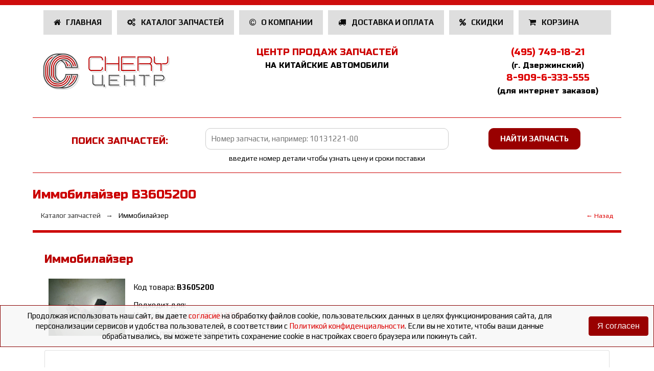

--- FILE ---
content_type: text/html; charset=UTF-8
request_url: https://chery-centr.ru/part/B3605200
body_size: 6876
content:
<!DOCTYPE html>
<html lang="ru">
<head>
    <meta charset="utf-8">
<title>Иммобилайзер B3605200</title>
<meta http-equiv="X-UA-Compatible" content="IE=edge">
<meta name="viewport" content="width=device-width, initial-scale=1.0">
<meta name="description" content="Иммобилайзер B3605200">
<meta name="keywords" content="Иммобилайзер B3605200">
<meta name="csrf-token" content="gnIqjWz1ueq5Rfr6hhF91QgFEKgEToFlmvRmjlBE">
<meta name="yandex-verification" content="d1b7050021cf2fa5">
<link rel="icon" type="image/png" href="/favicon.png" />
<link href="https://fonts.googleapis.com/css?family=Russo+One&amp;subset=cyrillic" rel="stylesheet">
<link href="https://fonts.googleapis.com/css?family=Play:400,700&amp;subset=cyrillic" rel="stylesheet">
<script src="//code.jquery.com/jquery-1.10.2.min.js"></script>
<link href="/design/fotorama/fotorama.css" rel="stylesheet">
<script src="/design/fotorama/fotorama.js"></script>
<link href="/design/bootstrap.min.css" rel="stylesheet">
<link href="/design/style.css?v=13" rel="stylesheet">
<link href="/css/dev.css" rel="stylesheet">
<link href="https://cdnjs.cloudflare.com/ajax/libs/font-awesome/4.7.0/css/font-awesome.min.css" rel="stylesheet">
<script src="/design/topnav.js"></script>
<script src="/design/up.js"></script>

<!-- Global site tag (gtag.js) - Google Analytics -->
<script async src="https://www.googletagmanager.com/gtag/js?id=G-P8MCNX96M4"></script>
<script>
window.dataLayer = window.dataLayer || []; function gtag(){dataLayer.push(arguments);} gtag('js', new Date());gtag('config', 'G-P8MCNX96M4');
</script>
</head>
<body>
<!-- Yandex.Metrika counter -->
<script type="text/javascript">
	(function (d, w, c) {
		(w[c] = w[c] || []).push(function() {
			try {
				w.yaCounter542126 = new Ya.Metrika({id:542126,
					webvisor:true,
					clickmap:true,
					trackLinks:true,
					accurateTrackBounce:true});
			} catch(e) { }
		});

		var n = d.getElementsByTagName("script")[0],
			s = d.createElement("script"),
			f = function () { n.parentNode.insertBefore(s, n); };
		s.type = "text/javascript";
		s.async = true;
		s.src = (d.location.protocol == "https:" ? "https:" : "http:") + "//mc.yandex.ru/metrika/watch.js";

		if (w.opera == "[object Opera]") {
			d.addEventListener("DOMContentLoaded", f, false);
		} else { f(); }
	})(document, window, "yandex_metrika_callbacks");
</script>
<noscript><div><img src="//mc.yandex.ru/watch/542126" style="position:absolute; left:-9999px;" alt="" /></div></noscript>
<!-- /Yandex.Metrika counter --><div id="app">
    <ul class="topnav up" id="myTopnav">
    <li class="icon row justify-content-between">
        <a href="javascript:void(0);" onclick="myFunction()" class="col">MENU</a>
        <a href="tel:89096333555" class="col"><i class="fa fa-phone mr-2"></i> 8-909-6-333-555</a>
    </li>
            <li >
        <a href="/" >
                            <i class="fa fa-home" aria-hidden="true" style="margin-right: .5em;"></i>
                            Главная
                
        </a>
    </li>
            <li >
        <a href="/parts" >
                            <i class="fa fa-cogs" aria-hidden="true" style="margin-right: .5em;"></i>
                            Каталог запчастей
                
        </a>
    </li>
            <li >
        <a href="/about" >
                            <i class="fa fa-copyright" aria-hidden="true" style="margin-right: .5em;"></i>
                            О компании
                
        </a>
    </li>
            <li >
        <a href="/delivery" >
                            <i class="fa fa-truck" aria-hidden="true" style="margin-right: .5em;"></i>
                            Доставка и оплата
                
        </a>
    </li>
            <li >
        <a href="/get-discount" >
                            <i class="fa fa-percent" aria-hidden="true" style="margin-right: .5em;"></i>
                            Скидки
                
        </a>
    </li>
            <li >
        <a href="/cart" data-role="cart-link">
                            <i class="fa fa-shopping-cart" aria-hidden="true" style="margin-right: .5em;"></i>
                            Корзина
                <div class="cart-counter"><div class="cart-counter__inner" data-role="cart-items-cnt"></div></div>
        </a>
    </li>
    </ul>
<div class="row WrapRow justify-content-between">
    <div class="col-12 col-md-3 logo"><a href="/"><img src="/design/images/nLogo.png" alt="Chery-Centr Logo"></a></div>
    <div class="col-12 col-md-6 slog"><h1>ЦЕНТР ПРОДАЖ ЗАПЧАСТЕЙ<br><span>НА КИТАЙСКИЕ АВТОМОБИЛИ<span></h1></div>
    <div class="col-12 col-md-3 addr">
        <div>
            <a href="tel:+74957491821">(495) 749-18-21</a><br>
            <span>(г. Дзержинский)</span><br>
            <a href="tel:89096333555">8-909-6-333-555</a><br>
            <span>(для интернет заказов)</span>
        </div>
    </div>
</div>
    
    <div class="WrapRow searchForm" id="searchForm">
    <form method="GET" action="/search" enctype="multipart/form-data" data-role="search-form">
        <div class="row-04 formTitle aRight">поиск запчастей:</div>
        <div class="row-x2 formField">
            <input class="" type="text" name="q" value="" placeholder="Номер запчасти, например: 10131221-00" data-role="search-q">
            <p data-role="search-err" class="err" style="display: none; color: red;">введите номер детали чтобы узнать цену и сроки поставки</p>
            <p style="margin-bottom: 0">введите номер детали чтобы узнать цену и сроки поставки</p>
        </div>
        <div class="row-04 formSubmit aLeft"><input type="submit" value="найти запчасть"></div>
    </form>
</div>
    <div class="WrapRow text-left">
                    <h1 class="formTitle">Иммобилайзер B3605200</h1>
                            <div class="sel-path d-flex justify-content-between">
        <ol class="breadcrumb" itemscope itemtype="https://schema.org/BreadcrumbList">
            <li itemprop="itemListElement" itemscope itemtype="https://schema.org/ListItem">
                <a href="/parts" class="sel-path__item" itemprop="item">
                    <span itemprop="name">Каталог запчастей</span>
                    <meta itemprop="position" content="1" />
                </a>
            </li>
                        <li itemprop="itemListElement" itemscope itemtype="https://schema.org/ListItem">
                <span class="sel-path__item-end" itemprop="name">Иммобилайзер</span>
                <meta itemprop="position" content="2" />
            </li>
        </ol>
                <div>
            <a href="/parts">&larr;&nbsp;Назад</a>
        </div>
            </div>
            </div>

            <div class="parts-sel WrapRow">
            <section data-role="part-block" itemscope itemtype="http://schema.org/Product">
                    <h2 itemprop="name">Иммобилайзер</h2>
            <div class="d-flex">
                                    <div class="p-2">
                        <a href="/storage/img/parts/65a/65a28b189042e1.27845789.view.jpg" title="" data-role="part-img" target="_blank" data-toggle="modal" data-target="#partModal"><img src="/storage/img/parts/65a/65a28b189042e1.27845789.view.jpg" class="part-image" itemprop="image"></a>
                    </div>
                                <div class="p-2" itemprop="description">
                    <p>Код товара: <b itemprop="sku">B3605200</b></p>
                                            Подходит для:<br>
                                                                                                        <div class="mb-1">
                                <a href="/parts/5/18/2/16/B3605200" style="font-weight: bold; text-decoration: underline;"><span style="color: #444444;">Иммобилайзер</span> - <span style="font-size: 1.1em;">LIFAN Х60</span><span style="color: #444444; font-size:.9rem;"> Двигатель</span></a>
                            </div>
                                                                                                                                <p>Страна производитель: Китай</p>
                                    </div>
            </div>
                        
                            <div class="card" data-role="request-offer">
                    <div class="card-block text-center">
                        <h3 class="mb-4">Детали нет в наличии</h3>
                        <button type="button" class="btn btn-primary" data-role="part-request">
                            <i class="fa fa-cart-arrow-down"></i>
                            Запросить цену и сроки поставки
                        </button>
                    </div>
                </div>

                <div class="card" style="display: none" data-role="request-block">
                    <div class="card-header"><h3>Запрос по срокам поставки и цене</h3></div>
                    <div class="card-block">
                        <form method="post" data-role="request-form" action="/api/v1/orders/request_part" enctype="multipart/form-data" onsubmit="onSubmitRequest(); return false;">
                            <input type="hidden" name="act" value="send">
                            <input type="hidden" name="request" value="B3605200">
                            <input type="hidden" name="_token" value="gnIqjWz1ueq5Rfr6hhF91QgFEKgEToFlmvRmjlBE">
                            <div class="form-group row">
                                <label for="inpPerson" class="col-12 col-md-3 col-form-label">Номер детали</label>
                                <div class="col-12 col-md-6">B3605200</div>
                            </div>
                            <div class="form-group row">
                                <label for="inpPerson" class="col-12 col-md-3 col-form-label">Как Вас зовут</label>
                                <div class="col-12 col-md-6">
                                    <input class="form-control" type="text" name="person" value="" id="inpPerson" placeholder="Ваше Имя">
                                </div>
                            </div>
                            <div class="form-group row">
                                <label for="inpContact" class="col-12 col-md-3 col-form-label">Укажите Ваш e-mail</label>
                                <div class="col-12 col-md-6">
                                    <input class="form-control" type="text" name="contact" value="" id="inpContact" placeholder="______@____.__">
                                    <small class="form-control-feedback" style="display:none;">Укажите Ваш e-mail</small>
                                </div>
                            </div>
                            <div class="form-group row">
                                <label for="inpInfo" class="col-12 col-md-3 col-form-label">Комментарий к запросу</label>
                                <div class="col-12 col-md-6">
                                    <textarea class="form-control" name="info" id="inpInfo" placeholder="Ваш комментарий"></textarea>
                                </div>
                            </div>
                            <div class="form-group row">
                                <label for="inpInfo" class="col-12 col-md-3 col-form-label">
                                    Введите код на картинке<br/>
                                    <img src="https://chery-centr.ru/captcha/default?YObEg7P6" id="imgCaptcha" alt="captcha" class="mt-1">
                                </label>
                                <div class="col-12 col-md-6">
                                    <input class="form-control" type="text" name="captcha" id="inpCaptcha" placeholder="____" style="width: 70px;">
                                    <small class="form-control-feedback" style="display:none;">Укажите код на картинке</small>
                                </div>
                            </div>
                            <div class="row">
                                <div class="col-12 col-md-6 offset-md-4">
                                    <button type="submit" class="btn btn-primary"><i class="fa fa-paper-plane" aria-hidden="true"></i> Оформить запрос</button>
                                    <button type="button" class="btn btn-link" data-role="reset-request"><i class="fa fa-times" aria-hidden="true"></i> Отмена</button>
                                </div>
                            </div>
                        </form>
                    </div>
                </div>
                <div class="alert alert-info" data-role="request-msg" style="display:none; margin-top:40px;">
                    <h4>Спасибо, Ваш запрос принят.<br>Мы свяжемся с Вами в ближайшее время.</h4>
                </div>
                <div class="alert alert-warning" data-role="request-err" style="display:none; margin-top:40px;">
                    <h4>Извините, произошла ошибка.<br>Данные формы не были отпрвлены.<br>Свяжитесь пожалуйста со службой техподдержи сайта <a href="mailto:info@chery-centr.ru">info@chery-centr.ru</a></h4>
                </div>
                    
                            <bought-with-part part-code="B3605200"></bought-with-part>
            
            <viewed-parts></viewed-parts>
    </section>

    <div class="modal fade" id="partModal" tabindex="-1" role="dialog" aria-labelledby="partModalLabel" aria-hidden="true">
        <div class="modal-dialog">
            <div class="modal-content">
                <div class="modal-header">
                    <h5 class="modal-title" id="partModalLabel"></h5>
                    <button type="button" class="close" data-dismiss="modal" aria-label="Close">
                        <span aria-hidden="true">&times;</span>
                    </button>
                </div>
                <div class="modal-body">
                    <img id="partModalImage" src="/design/0.png" style="max-width: 1000px; max-height: 750px;">
                </div>
            </div>
        </div>
    </div>
        </div>
    
    
    <div class="fContacts">

    <div class="WrapRow">
        <div class="row-01"><h1>Контактная информация</h1></div>
    </div>

    <div class="WrapRow aLeft fAddr">
        <div class="row-04" itemscope itemtype="http://schema.org/AutoPartsStore">
            <h3 itemprop="name">Главный розничный отдел</h3>
            <a target="_blank" class="map" href="https://yandex.ru/maps/?um=constructor%3ANZInw2FM_eWKLfcpHObQct8v1aoFXcnm&source=constructorLink">схема проезда</a>
            <p itemprop="address" itemscope itemtype="http://schema.org/PostalAddress">
                <strong>Адрес:</strong><br>
                <span itemprop="addressLocality">г. Дзержинский</span>,<br>
                <span itemprop="streetAddress">ул. Энергетиков, стр. 10Б<br>(100 метров от МКАД)</span>
            <p>
            <p>
                <strong>Телефоны:</strong><br>
                <span itemprop="telephone"><a class="footTelLink" href="tel:+74957491821">+7 (495) 749-18-21</a></span><br>
                <span itemprop="telephone"><a class="footTelLink" href="tel:+79031782060">+7 (903) 178-20-60</a></span><br>(Viber/WhatsApp)
            </p>
            <p>
                <strong>График работы:</strong><br>
                <time itemprop="openingHours" datetime="Mo-Fr 09:00−20:00">ПН-ПТ: с 09:00 до 20:00</time><br>
                <time itemprop="openingHours" datetime="Sa, Su 10:00−18:00">СБ-ВС: с 10:00 до 18:00</time>
            </p>
        </div>
        <div class="row-04" itemscope itemtype="http://schema.org/AutoPartsStore">
            <h3 itemprop="name">Филиал в Люберцах</h3>
            <a target="_blank" class="map" href="https://yandex.ru/maps/?um=constructor%3AzbR8nE6OwlcFW3PdGgGLwQ_dgP8JY2LJ&source=constructorLink">схема проезда</a>
            <p itemprop="address" itemscope itemtype="http://schema.org/PostalAddress">
                <strong>Адрес:</strong><br>
                <span itemprop="addressLocality">м. Жулебино (Люберцы)</span>,<br>
                <span itemprop="streetAddress">ул.3-е почтовое отд., д.82</span>
            </p>
            <p>
                <strong>Телефон:</strong><br>
                <span itemprop="telephone"><a class="footTelLink" href="tel:+79055440209">+7 (905) 544-02-09</a></span><br>(Viber/WhatsApp)
            </p>
            <p>
                <strong>График работы:</strong><br>
                <time itemprop="openingHours" datetime="Mo-Fr 09:00−20:00">ПН-ПТ: с 10:00 до 20:00</time><br>
                <time itemprop="openingHours" datetime="Sa, Su 10:00−18:00">СБ-ВС: с 10:00 до 18:00</time>
            </p>
        </div>
        <div class="row-04" itemscope itemtype="http://schema.org/AutoPartsStore">
            <h3 itemprop="name">Люблино.<br>Наш партнер</h3>
            <a target="_blank" class="map" href="https://yandex.ru/maps/?um=constructor%3Ablt9b2kpgwyClCiLTqEyhTWefCeNxDvw&source=constructorLink">схема проезда</a>
            <p itemprop="address" itemscope itemtype="http://schema.org/PostalAddress">
                <strong>Адрес:</strong><br>
                <span itemprop="addressLocality">г. Москва, м. Люблино</span>,<br>
                <span itemprop="streetAddress">ул. Судакова, д.10</span>
            </p>
            <p>
                <strong>Телефон:</strong><br>
                <span itemprop="telephone"><a class="footTelLink" href="tel:+79096333555">+7 (909) 6-333-555</a></span><br>(Viber/WhatsApp)
            </p>
            <p><strong>График работы:</strong><br>
                <time itemprop="openingHours" datetime="Mo-Fr 10:00−20:00">ПН-ПТ: с 10:00 до 19:00</time><br>
                <time itemprop="openingHours" datetime="Sa 10:00−17:00">СБ: с 10:00 до 17:00</time>
                <br>ВС: Выходной
            </p>

        </div>

        <div class="row-04 aLeft" itemscope itemtype="http://schema.org/AutoPartsStore">
            <h3 itemprop="name">Домодедово.<br>Наш партнер</h3>
            <a target="_blank" class="map" href="https://yandex.ru/maps/?um=constructor%3A8356f87220e789f2625c5d0559f26ef9701aa8f3114dd8a1bc478e1bbb03b36a&source=constructorLink">схема проезда</a>

            <p itemprop="address" itemscope itemtype="http://schema.org/PostalAddress">
                <strong>Адрес:</strong><br>
                <span itemprop="addressLocality">г. Домодедово</span>,<br>
                <span itemprop="streetAddress">Каширское ш., д. 12</span>
            </p>
            <p>
                <strong>Телефон:</strong><br>
                <span itemprop="telephone"><a class="footTelLink" href="tel:+79151011616">+7 (915) 101-16-16</a></span><br>(Viber/WhatsApp)
            </p>
            <p>
                <strong>График работы:</strong><br>
                <time itemprop="openingHours" datetime="Mo-Fr 10:00−20:00">ПН-ПТ: с 10:00 до 19:00</time><br>
                <time itemprop="openingHours" datetime="Sa 10:00−17:00">СБ: с 10:00 до 17:00</time>
                <br>ВС: Выходной
            </p>
        </div>
    </div>


    <div class="WrapRow aCenter foot">
        <div class="row-03">
            <h3>Электронная почта</h3>
            <a class="btmLink" href="mailto:info@chery-centr.ru">info@chery-centr.ru</a>
            <p>быстрые и профессиональные ответы</p>
        </div>
        <div class="row-03">
            <h3>Группа вКонтакте</h3>
            <a class="btmLink" href="https://vk.com/cherycentr">vk.com/cherycentr</a>
            <p>акции, скидки и лучшие предложения</p>
        </div>
        <div class="row-03">
            <h3>Разработчик сайта</h3>
            <a class="btmLink" href="https://dmntv.ru">dmntv.ru</a>
            <p>создание, продвижение, сопровождение</p>
        </div>
    </div>

    <div class="WrapRow up">
        <div><a href="/privacy" style="color:#ffffff">Пользовательское соглашение о конфиденциальности</a></div>
        <div class="row-01"><a class="go_to" href="#myTopnav"><img src="/design/images/up.png" alt="вверх"></a></div>
    </div>

</div>
</div>
<div id="cookie_notification" class="cookie-container">
    <div class="cookie-container__inner">
        <p class="cookie-text">
            Продолжая использовать наш сайт, вы даете <a href="/consent-personal-data">согласие</a> на обработку файлов cookie, пользовательских данных в целях функционирования сайта, для персонализации сервисов и удобства пользователей, в соответствии с <a href="/privacy">Политикой конфиденциальности</a>. Если вы не хотите, чтобы ваши данные обрабатывались, вы можете запретить сохранение cookie в настройках своего браузера или покинуть сайт.
        </p>
        <button class="btn btn-primary cookie-button" onclick="document.cookie = 'cookie_allowed='+new Date().getTime()+'; expires=Fri, 31 Dec 2119 23:59:59 GMT; path=/;'; document.getElementById('cookie_notification').remove();">Я согласен</button>
    </div>
</div>
<style>
    .cookie-container {
        position: fixed;
        display: flex;
        justify-content: center;
        align-items: flex-end;
        left: 0;
        bottom: 40px;
        width: 100%;
        z-index: 500000;
    }

    .cookie-container__inner {
        display: flex;
        justify-content: center;
        align-items: center;
        background: rgba(248, 248, 248, 0.9);
        border: 1px solid #800;
        padding: 10px;
        width: 100%;
        flex-wrap: wrap;
    }
    .cookie-text {
        padding: 0 20px;
        margin: 0;
    }

    .cookie-button {
        margin-left: 30px;
        white-space: nowrap;
    }

    .cookie-button:focus {
        outline: none;
        background: #fff;
        color: #4173C1;
    }

    @media  screen and (min-width: 480px) {
        .cookie-container {
            bottom: 40px;
        }
        .cookie-container__inner {
            flex-wrap: nowrap;
        }
    }
</style>
<script>
	$(function () {
		$('[data-role=part-img]').click(function() {
			var $this = $(this);
			$('#partModalImage').attr('src', $this.attr('href'));
			$('#partModalLabel').text($this.attr('title'));
            $('#partModal').addClass('show').css('display', 'block');
            return false;
		});
        $('[data-dismiss=modal]').click(function() {
            $('#partModal').removeClass('show').css('display', 'none');
            return false;
        });
	})
</script>
<!-- BEGIN JIVOSITE CODE {literal} -->
<script type='text/javascript'>
    document.addEventListener("DOMContentLoaded", () => {
        setTimeout(() => {
            (function(){ var widget_id = '7fuNFoKU8v';var d=document;var w=window;function l(){var s = document.createElement('script'); s.type = 'text/javascript'; s.async = true; s.src = '//code.jivosite.com/script/widget/'+widget_id; var ss = document.getElementsByTagName('script')[0]; ss.parentNode.insertBefore(s, ss);}if(d.readyState=='complete'){l();}else{if(w.attachEvent){w.attachEvent('onload',l);}else{w.addEventListener('load',l,false);}}})();
        }, 5000)
    })
	/*(function(){ var widget_id = '7fuNFoKU8v';var d=document;var w=window;function l(){var s = document.createElement('script'); s.type = 'text/javascript'; s.async = true; s.src = '//code.jivosite.com/script/widget/'+widget_id; var ss = document.getElementsByTagName('script')[0]; ss.parentNode.insertBefore(s, ss);}if(d.readyState=='complete'){l();}else{if(w.attachEvent){w.attachEvent('onload',l);}else{w.addEventListener('load',l,false);}}})();*/
</script>
<!-- {/literal} END JIVOSITE CODE -->


<script src="/js/vue2.6.14.js"></script>
<script src="/js/api/local.js?v=3"></script>
    <script>$(() =>  { addViewedPart({"id":1246,"code":"B3605200","active":1,"rank":0,"indx":"B3605200","title":"Иммобилайзер","img":"","dscr":"","created_at":"2019-09-04T12:43:51.000000Z","updated_at":"2019-09-04T12:43:51.000000Z","model_section_ids":[[18,16]],"images":[{"id":16684,"imageable_type":"App\\Models\\Spares\\SparesPart","imageable_id":1246,"type":"","active":0,"title":"","source_file":"\/65a\/65a28b189042e1.27845789.jpg","view_file":"\/65a\/65a28b189042e1.27845789.view.jpg","prev_file":"","created_at":"2024-01-13T13:07:36.000000Z","updated_at":"2024-01-13T13:07:36.000000Z","view_file_exists":true,"view_file_path":"\/storage\/img\/parts\/65a\/65a28b189042e1.27845789.view.jpg","source_file_exists":true,"source_file_path":"\/storage\/img\/parts\/65a\/65a28b189042e1.27845789.jpg","imageable":{"id":1246,"code":"B3605200","active":1,"rank":0,"indx":"B3605200","title":"Иммобилайзер","img":"","dscr":"","created_at":"2019-09-04T12:43:51.000000Z","updated_at":"2019-09-04T12:43:51.000000Z","model_section_ids":[[18,16]]}}]} ) })</script>
<script src="/js/vue/components/BoughtWithPart.js"></script>
<script src="/js/vue/components/ViewedParts.js"></script>
<script src="/js/vue/app.js"></script>
<script src="/js/parts.dev.js?v=10"></script>
<script src="/js/cart.dev.js?v=15"></script>

</body>
</html>

--- FILE ---
content_type: application/javascript; charset=utf-8
request_url: https://chery-centr.ru/js/vue/components/ViewedParts.js
body_size: 344
content:
Vue.component('viewed-parts', {

	data: function () {
		return {
			parts: []
		}
	},

	mounted() {
		this.parts = JSON.parse(localStorage.getItem('viewed_parts')) || [];
	},


	template: `
<div v-if="parts.length" class="block_secondary">
<h2>Ранее просмотренные товары</h2>
<ul class="part-list">
	<li v-for="(part, key) in parts" :key="key" class="viwed-part">
	<a v-if="part.images[0]" :href="part.images[0].view_file_path" title="" data-role="part-img" target="_blank" data-toggle="modal" data-target="#partModal">
	<img :src="part.images[0].view_file_path" itemprop="image" class="part-img">
	</a>
	<a :href="part.link">{{ part.title }}<br/><code>{{ part.code}}</code></a>
	</li>
</ul>
</div>
`
})